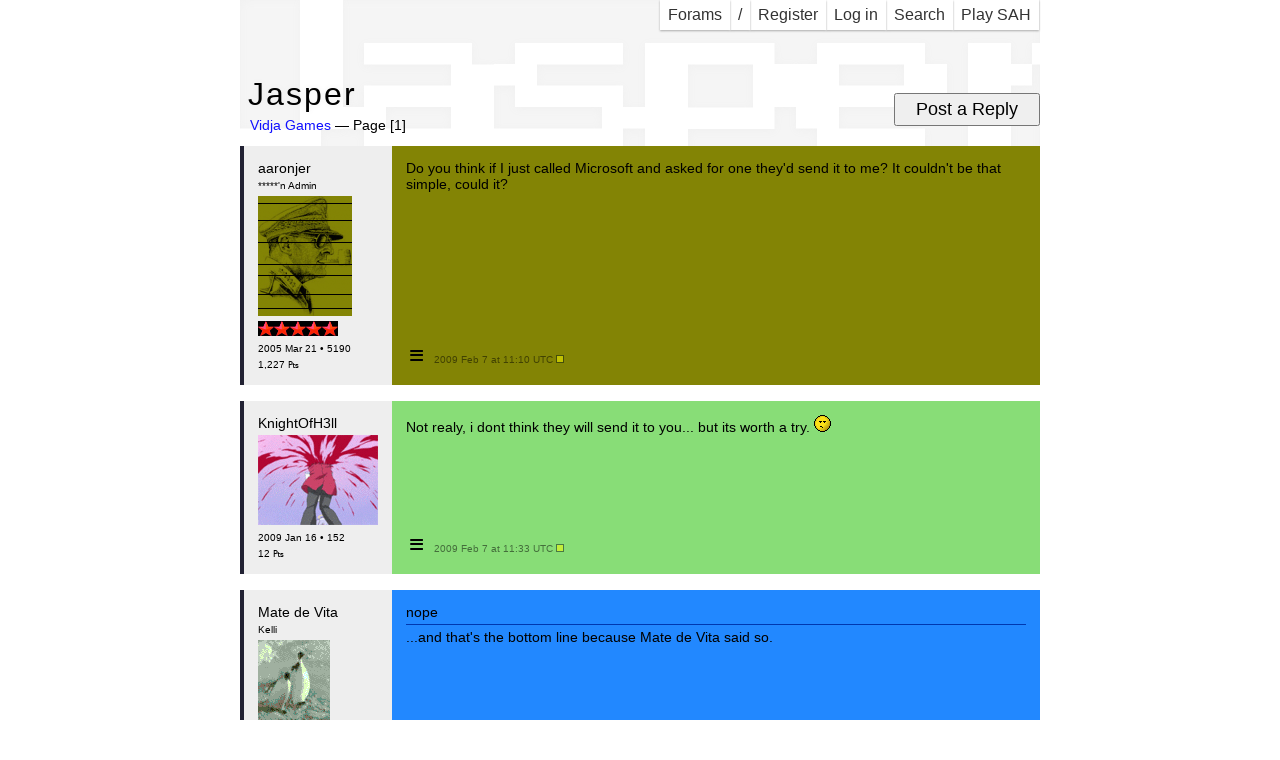

--- FILE ---
content_type: text/html; charset=UTF-8
request_url: https://superjer.com/forum/jasper.php
body_size: 32913
content:
<!DOCTYPE html>
<!-- <!DOCTYPE HTML PUBLIC "-//W3C//DTD HTML 4.01//EN"> -->
<html>
<head>
<title>Jasper - SuperJer Forum</title>
<script src="//ajax.googleapis.com/ajax/libs/jquery/1.9.1/jquery.min.js"></script>
<script src="lazyYT.js"></script>
<meta http-equiv="Content-Type" content="text/html; charset=utf-8"> 
<meta name=viewport content="width=320,initial-scale=1,maximum-scale=1">
<link href='//fonts.googleapis.com/css?family=Arvo|Russo+One|Press+Start+2P&subset=latin,latin-ext' rel='stylesheet' type='text/css'>
<link href='style.css' rel='stylesheet' type='text/css'>
<link href='lazyYT.css' rel='stylesheet' type='text/css'>
<style>
</style>
</head>
<body>
<table border=0 cellpadding=0 cellspacing=0 class=wastable style='margin:0 auto;position:relative;'><tr><td>

<div class=desktop style="position:absolute;
left:-536px;
top:848px;
background-image:url(/_/sjlogo-faded-white.png);
width:421px;
height:282px;
z-index:-130;
background-repeat:no-repeat;
-moz-transform:rotate(280deg);
-webkit-transform:rotate(280deg);
-ms-transform:rotate(280deg);
"></div>

<div class=desktop style="margin-bottom:16px;">
<span id=leftnav style="float:left;">
</span>
<span id=rightnav style="float:right;">
<a class=nav href='./sah/'>Play SAH</a>
<a class=nav href='https://superjer.com/forum/!search.php'>Search</a>
<a class=nav href='https://superjer.com/forum/!login.php?return=%2Fforum%2Fjasper.php'>Log in</a>
<a class=nav href='https://superjer.com/forum/!register.php'>Register</a>
<a class=nav href='/'>/</a>
<a href='https://superjer.com/forum/' class=nav>
  <!--
  <img src='./template/images/forum_skull.gif' width=16 height=16 border=0 style="margin-bottom:-2px;">
  -->
  Forams
</a>
</span>
<div style="clear:both;height:0;"></div>
</div>

<div class=mobile style="margin-bottom:0px;padding:5px 0;background:#000;color:#FFFFFF;">
<span style="float:left;padding-left:5px;">
<a href='https://superjer.com/forum/'><img src='./template/images/forum_skull.gif' width=16 height=16 border=0 style="margin-bottom:-2px;margin-left:4px;"></a>
<a href='https://superjer.com/forum/' class=lie><b>SUPERJER FORAMS</b></a>
</span>
<a class=mob-menu-toggle>≡</a>
<div style="clear:both;height:0;"></div>
<div class=mob-menu>
<div>
<a href='https://superjer.com/forum/'>Forum Index</a>
<a href='./sah/'>Play SAH</a>
<a href='https://superjer.com/forum/!search.php'>Search</a>
<a href='https://superjer.com/forum/!register.php'>Register</a>
<a href='https://superjer.com/forum/!login.php?return=%2Fforum%2Fjasper.php'>Log in</a>
<a href='/'>SuperJer.com</a>
</div>
</div>
</div>


<div class='trayfood lift'>
<h1 class=tray>Jasper</h1>
<h1 class=food>Jasper</h1>
<div class=toppost><form action='!post.php' method=get><input type='hidden' name='mode' value='existingtruck'><input type='hidden' name='tid' value='3647'><input type=submit value='Post a Reply'></form></div>
<div class=toppagin>
  <a href='computer_and_video_games.htm'>Vidja Games</a>
  &mdash; Page [1]
</div>
</div>

<table width=100% cellpadding=0 cellspacing=0 border=0 style='position:relative;'>

<tr>
<td>
<a id='40052'></a>
<div class=trklay0 style="border-top-color: #333400; border-left-color: #333400; border-right-color: #000000   ; border-bottom-color: #000000   ;">
<div class=trklay1 style="border-top-color: #f6f6dd; border-left-color: #f6f6dd; border-right-color: #333400; border-bottom-color: #333400; background-color:#838405; ">
<table class=post cellpadding=4 cellspacing=0>
<tr>
<td class=ps0 width=1% rowspan=2 valign=top><div style='color:#000000;'>
<nobr><a
class=hid
href='https://superjer.com/forum/~aaronjer.htm'>aaronjer</a><br>
</nobr><span style='font-size:10px;'>*****'n Admin</span><br><nobr>
<img src='./avatars/aaronjer.png' width=94 height=120 style='margin-top:4px;'><br>
<img src='https://superjer.com/forum/awards/gen5starred.gif' width='80' height='15' alt="Comrade General 5-Star" title="Comrade General 5-Star" style='margin-top:2px;'><br>
<span style='font-size:10px;'>
2005 Mar 21 &bull; 5190<br>
1,227 &#8359;<br>
</span>
<!--<span style='font-size:10px;'>Upstairs by the sink.</span><br>-->
</td>
<td class=ps2 width=98% valign=top style=''><div style='color:#000000;'
>
 Do you think if I just called Microsoft and asked for one they'd send it to me? It couldn't be that simple, could it?
</div></td>
</tr>
<tr>
<td class=ps3 valign=bottom>
 <table class=opts-tab cellpadding=0 cellspacing=0 border=0><tr><td>
  <div class=hid-opts>
   &nbsp;
  </div>
 </td><td>
  <div class=hid-opts>
   &nbsp;
  </div>
 </td><td>
  <div class=hid-opts>
   &nbsp;
  </div>
 </td><td class=opt-cell width=99% valign=bottom style='color:#000000;'>
  <a class=post-opts style='color:#000000;'>≡</a>
 </td><td class=up-date valign=bottom style='color:#000000;'>
 2009 Feb 7 at 11:10 UTC
 <img src='./template/images/newdot.gif' width=8 height=8>
 </td></tr></table>
</td>
</tr>
</table>
</div>
</div>

</td>
</tr>

<tr>
<td>
<a id='40055'></a>
<div class=trklay0 style="border-top-color: #388d27; border-left-color: #388d27; border-right-color: #000000   ; border-bottom-color: #000000   ;">
<div class=trklay1 style="border-top-color: #f7fff3; border-left-color: #f7fff3; border-right-color: #388d27; border-bottom-color: #388d27; background-color:#88dd77; ">
<table class=post cellpadding=4 cellspacing=0>
<tr>
<td class=ps0 width=1% rowspan=2 valign=top><div style='color:#000000;'>
<nobr><a
class=hid
href='https://superjer.com/forum/~knightofh3ll.htm'>KnightOfH3ll</a><br>
<img src='./avatars/knightofh3ll.gif' width=120 height=90 style='margin-top:4px;'><br>

<span style='font-size:10px;'>
2009 Jan 16 &bull; 152<br>
12 &#8359;<br>
</span>
<!--<span style='font-size:10px;'>My house</span><br>-->
</td>
<td class=ps2 width=98% valign=top style=''><div style='color:#000000;'
>
 Not realy, i dont think they will send it to you... but its worth a try. <img src='http://www.superjer.com/forum/moticons/annoyed.gif' width=17 height=17 border=0>  
</div></td>
</tr>
<tr>
<td class=ps3 valign=bottom>
 <table class=opts-tab cellpadding=0 cellspacing=0 border=0><tr><td>
  <div class=hid-opts>
   &nbsp;
  </div>
 </td><td>
  <div class=hid-opts>
   &nbsp;
  </div>
 </td><td>
  <div class=hid-opts>
   &nbsp;
  </div>
 </td><td class=opt-cell width=99% valign=bottom style='color:#000000;'>
  <a class=post-opts style='color:#000000;'>≡</a>
 </td><td class=up-date valign=bottom style='color:#000000;'>
 2009 Feb 7 at 11:33 UTC
 <img src='./template/images/newdot.gif' width=8 height=8>
 </td></tr></table>
</td>
</tr>
</table>
</div>
</div>

</td>
</tr>

<tr>
<td>
<a id='40056'></a>
<div class=trklay0 style="border-top-color: #0038af; border-left-color: #0038af; border-right-color: #000000   ; border-bottom-color: #000000   ;">
<div class=trklay1 style="border-top-color: #e2f7ff; border-left-color: #e2f7ff; border-right-color: #0038af; border-bottom-color: #0038af; background-color:#2288ff; ">
<table class=post cellpadding=4 cellspacing=0>
<tr>
<td class=ps0 width=1% rowspan=2 valign=top><div style='color:#000000;'>
<nobr><a
class=hid
href='https://superjer.com/forum/~mate_de_vita.htm'>Mate de Vita</a><br>
</nobr><span style='font-size:10px;'>Kelli</span><br><nobr>
<img src='./avatars/mate_de_vita.gif' width=72 height=86 style='margin-top:4px;'><br>

<span style='font-size:10px;'>
2008 Oct 4 &bull; 2453<br>
159 &#8359;<br>
</span>
<!--<span style='font-size:10px;'>Planting at B</span><br>-->
</td>
<td class=ps2 width=98% valign=top style=''><div style='color:#000000;'
>
 nope
<div class=sig>
<div style='border-bottom:1px solid #0038af;margin:4px 0px 4px 0px;'></div>...and that's the bottom line because Mate de Vita said so.
</div>
</div></td>
</tr>
<tr>
<td class=ps3 valign=bottom>
 <table class=opts-tab cellpadding=0 cellspacing=0 border=0><tr><td>
  <div class=hid-opts>
   &nbsp;
  </div>
 </td><td>
  <div class=hid-opts>
   &nbsp;
  </div>
 </td><td>
  <div class=hid-opts>
   &nbsp;
  </div>
 </td><td class=opt-cell width=99% valign=bottom style='color:#000000;'>
  <a class=post-opts style='color:#000000;'>≡</a>
 </td><td class=up-date valign=bottom style='color:#000000;'>
 2009 Feb 7 at 11:42 UTC
 <img src='./template/images/newdot.gif' width=8 height=8>
 </td></tr></table>
</td>
</tr>
</table>
</div>
</div>

</td>
</tr>

<tr>
<td>
<a id='40059'></a>
<div class=trklay0 style="border-top-color: #9eaf00; border-left-color: #9eaf00; border-right-color: #000000   ; border-bottom-color: #000000   ;">
<div class=trklay1 style="border-top-color: #ffffe9; border-left-color: #ffffe9; border-right-color: #9eaf00; border-bottom-color: #9eaf00; background-color:#eeff44; ">
<table class=post cellpadding=4 cellspacing=0>
<tr>
<td class=ps0 width=1% rowspan=2 valign=top><div style='color:#000000;'>
<nobr><a
class=hid
href='https://superjer.com/forum/~down_rodeo.htm'>Down Rodeo</a><br>
</nobr><span style='font-size:10px;'>Cap'n Moth of the Firehouse</span><br><nobr>
<img src='./avatars/down_rodeo.png' width=100 height=100 style='margin-top:4px;'><br>
<img src='https://superjer.com/forum/awards/fth2.gif' width='80' height='15' alt="Find the Hole II Participation Medal" title="Find the Hole II Participation Medal" style='margin-top:2px;'><br>
<span style='font-size:10px;'>
2007 Oct 19 &bull; 5486<br>
57,583 &#8359;<br>
</span>
<!--<span style='font-size:10px;'>Scotland, Scotland!</span><br>-->
</td>
<td class=ps2 width=98% valign=top style=''><div style='color:#000000;'
>
 The hell is it?
<div class=sig>
<div style='border-bottom:1px solid #9eaf00;margin:4px 0px 4px 0px;'></div><a href="http://open.spotify.com/track/1PchfarnjfYIwLhMtzyoa6" target=_blank rel=nofollow>I give a little into the moment like I'm standing at the edge (I know)<br>That no-one's gonna turn me 'round<br>Just one more step, I could let go</a>
</div>
</div></td>
</tr>
<tr>
<td class=ps3 valign=bottom>
 <table class=opts-tab cellpadding=0 cellspacing=0 border=0><tr><td>
  <div class=hid-opts>
   &nbsp;
  </div>
 </td><td>
  <div class=hid-opts>
   &nbsp;
  </div>
 </td><td>
  <div class=hid-opts>
   &nbsp;
  </div>
 </td><td class=opt-cell width=99% valign=bottom style='color:#000000;'>
  <a class=post-opts style='color:#000000;'>≡</a>
 </td><td class=up-date valign=bottom style='color:#000000;'>
 2009 Feb 7 at 13:50 UTC
 <img src='./template/images/newdot.gif' width=8 height=8>
 </td></tr></table>
</td>
</tr>
</table>
</div>
</div>

</td>
</tr>

<tr>
<td>
<a id='40063'></a>
<div class=trklay0 style="border-top-color: #3849af; border-left-color: #3849af; border-right-color: #000000   ; border-bottom-color: #000000   ;">
<div class=trklay1 style="border-top-color: #f7faff; border-left-color: #f7faff; border-right-color: #3849af; border-bottom-color: #3849af; background-color:#8899ff; ">
<table class=post cellpadding=4 cellspacing=0>
<tr>
<td class=ps0 width=1% rowspan=2 valign=top><div style='color:#000000;'>
<nobr><a
class=hid
href='https://superjer.com/forum/~solidkayos.htm'>SolidKAYOS</a><br>
</nobr><span style='font-size:10px;'>Count Adelaide</span><br><nobr>
<img src='./avatars/solidkayos.png' width=120 height=120 style='margin-top:4px;'><br>
<img src='https://superjer.com/forum/awards/girlpower.png' width='80' height='15' alt="Roar Of The Tigress Medal" title="Roar Of The Tigress Medal" style='margin-top:2px;'><br>
<span style='font-size:10px;'>
2007 Jun 24 &bull; 84<br>
68 &#8359;<br>
</span>
<!--<span style='font-size:10px;'>Candy Mountain</span><br>-->
</td>
<td class=ps2 width=98% valign=top style=''><div style='color:#000000;'
>
 You mean Casper?
<div class=sig>
<div style='border-bottom:1px solid #3849af;margin:4px 0px 4px 0px;'></div>Make awkward sexual advances, not war.<div class=quotehead>Down Rodeo said:</div><div class=quotebody style='background-color:##USERCOLOR1352#;color:##USERTEXTCOLOR1352#'>Dammit, this was the one place that didn't have this, but noooooo, molkman pisses all over that <img src='http://www.superjer.com/forum/moticons/annoyed.gif' width=17 height=17 border=0></div  >
</div>
</div></td>
</tr>
<tr>
<td class=ps3 valign=bottom>
 <table class=opts-tab cellpadding=0 cellspacing=0 border=0><tr><td>
  <div class=hid-opts>
   &nbsp;
  </div>
 </td><td>
  <div class=hid-opts>
   &nbsp;
  </div>
 </td><td>
  <div class=hid-opts>
   &nbsp;
  </div>
 </td><td class=opt-cell width=99% valign=bottom style='color:#000000;'>
  <a class=post-opts style='color:#000000;'>≡</a>
 </td><td class=up-date valign=bottom style='color:#000000;'>
 2009 Feb 7 at 15:19 UTC
 <img src='./template/images/newdot.gif' width=8 height=8>
 </td></tr></table>
</td>
</tr>
</table>
</div>
</div>

</td>
</tr>

<tr>
<td>
<a id='40077'></a>
<div class=trklay0 style="border-top-color: #333400; border-left-color: #333400; border-right-color: #000000   ; border-bottom-color: #000000   ;">
<div class=trklay1 style="border-top-color: #f6f6dd; border-left-color: #f6f6dd; border-right-color: #333400; border-bottom-color: #333400; background-color:#838405; ">
<table class=post cellpadding=4 cellspacing=0>
<tr>
<td class=ps0 width=1% rowspan=2 valign=top><div style='color:#000000;'>
<nobr><a
class=hid
href='https://superjer.com/forum/~aaronjer.htm'>aaronjer</a><br>
</nobr><span style='font-size:10px;'>*****'n Admin</span><br><nobr>
<img src='./avatars/aaronjer.png' width=94 height=120 style='margin-top:4px;'><br>
<img src='https://superjer.com/forum/awards/gen5starred.gif' width='80' height='15' alt="Comrade General 5-Star" title="Comrade General 5-Star" style='margin-top:2px;'><br>
<span style='font-size:10px;'>
2005 Mar 21 &bull; 5190<br>
1,227 &#8359;<br>
</span>
<!--<span style='font-size:10px;'>Upstairs by the sink.</span><br>-->
</td>
<td class=ps2 width=98% valign=top style=''><div style='color:#000000;'
>
 Well, I meant I'd <i>pay</i> for it. It's the new unannounced hardware version in XBox 360s. It's impossible to know what version an XBox is over the internet, but if I bought one from the Microsoft store and called them and asked them to send me a Jasper... they might do it? It's not just that the hardware is wildly more effective than Falcons or Xenons, I need it for testing purposes.
</div></td>
</tr>
<tr>
<td class=ps3 valign=bottom>
 <table class=opts-tab cellpadding=0 cellspacing=0 border=0><tr><td>
  <div class=hid-opts>
   &nbsp;
  </div>
 </td><td>
  <div class=hid-opts>
   &nbsp;
  </div>
 </td><td>
  <div class=hid-opts>
   &nbsp;
  </div>
 </td><td class=opt-cell width=99% valign=bottom style='color:#000000;'>
  <a class=post-opts style='color:#000000;'>≡</a>
 </td><td class=up-date valign=bottom style='color:#000000;'>
 2009 Feb 8 at 03:39 UTC
 &mdash; Ed. 2009 Feb 8 at 03:39 UTC
 <img src='./template/images/newdot.gif' width=8 height=8>
 </td></tr></table>
</td>
</tr>
</table>
</div>
</div>

</td>
</tr>

<tr>
<td>
<a id='40119'></a>
<div class=trklay0 style="border-top-color: #9eaf00; border-left-color: #9eaf00; border-right-color: #000000   ; border-bottom-color: #000000   ;">
<div class=trklay1 style="border-top-color: #ffffe9; border-left-color: #ffffe9; border-right-color: #9eaf00; border-bottom-color: #9eaf00; background-color:#eeff44; ">
<table class=post cellpadding=4 cellspacing=0>
<tr>
<td class=ps0 width=1% rowspan=2 valign=top><div style='color:#000000;'>
<nobr><a
class=hid
href='https://superjer.com/forum/~down_rodeo.htm'>Down Rodeo</a><br>
</nobr><span style='font-size:10px;'>Cap'n Moth of the Firehouse</span><br><nobr>
<img src='./avatars/down_rodeo.png' width=100 height=100 style='margin-top:4px;'><br>
<img src='https://superjer.com/forum/awards/fth2.gif' width='80' height='15' alt="Find the Hole II Participation Medal" title="Find the Hole II Participation Medal" style='margin-top:2px;'><br>
<span style='font-size:10px;'>
2007 Oct 19 &bull; 5486<br>
57,583 &#8359;<br>
</span>
<!--<span style='font-size:10px;'>Scotland, Scotland!</span><br>-->
</td>
<td class=ps2 width=98% valign=top style=''><div style='color:#000000;'
>
 What would you be testing?
<div class=sig>
<div style='border-bottom:1px solid #9eaf00;margin:4px 0px 4px 0px;'></div><a href="http://open.spotify.com/track/1PchfarnjfYIwLhMtzyoa6" target=_blank rel=nofollow>I give a little into the moment like I'm standing at the edge (I know)<br>That no-one's gonna turn me 'round<br>Just one more step, I could let go</a>
</div>
</div></td>
</tr>
<tr>
<td class=ps3 valign=bottom>
 <table class=opts-tab cellpadding=0 cellspacing=0 border=0><tr><td>
  <div class=hid-opts>
   &nbsp;
  </div>
 </td><td>
  <div class=hid-opts>
   &nbsp;
  </div>
 </td><td>
  <div class=hid-opts>
   &nbsp;
  </div>
 </td><td class=opt-cell width=99% valign=bottom style='color:#000000;'>
  <a class=post-opts style='color:#000000;'>≡</a>
 </td><td class=up-date valign=bottom style='color:#000000;'>
 2009 Feb 8 at 21:25 UTC
 <img src='./template/images/newdot.gif' width=8 height=8>
 </td></tr></table>
</td>
</tr>
</table>
</div>
</div>

</td>
</tr>

<tr>
<td>
<a id='40133'></a>
<div class=trklay0 style="border-top-color: #333400; border-left-color: #333400; border-right-color: #000000   ; border-bottom-color: #000000   ;">
<div class=trklay1 style="border-top-color: #f6f6dd; border-left-color: #f6f6dd; border-right-color: #333400; border-bottom-color: #333400; background-color:#838405; ">
<table class=post cellpadding=4 cellspacing=0>
<tr>
<td class=ps0 width=1% rowspan=2 valign=top><div style='color:#000000;'>
<nobr><a
class=hid
href='https://superjer.com/forum/~aaronjer.htm'>aaronjer</a><br>
</nobr><span style='font-size:10px;'>*****'n Admin</span><br><nobr>
<img src='./avatars/aaronjer.png' width=94 height=120 style='margin-top:4px;'><br>
<img src='https://superjer.com/forum/awards/gen5starred.gif' width='80' height='15' alt="Comrade General 5-Star" title="Comrade General 5-Star" style='margin-top:2px;'><br>
<span style='font-size:10px;'>
2005 Mar 21 &bull; 5190<br>
1,227 &#8359;<br>
</span>
<!--<span style='font-size:10px;'>Upstairs by the sink.</span><br>-->
</td>
<td class=ps2 width=98% valign=top style=''><div style='color:#000000;'
>
 You know of MikeJer, the guy that does the Buffy Reviews? Well, when he's done doing that he and I and maybe or maybe not some other people are going to make an XBox Live game. He works in the XBox Live department at Microsoft, so this probably isn't a bad idea.
</div></td>
</tr>
<tr>
<td class=ps3 valign=bottom>
 <table class=opts-tab cellpadding=0 cellspacing=0 border=0><tr><td>
  <div class=hid-opts>
   &nbsp;
  </div>
 </td><td>
  <div class=hid-opts>
   &nbsp;
  </div>
 </td><td>
  <div class=hid-opts>
   &nbsp;
  </div>
 </td><td class=opt-cell width=99% valign=bottom style='color:#000000;'>
  <a class=post-opts style='color:#000000;'>≡</a>
 </td><td class=up-date valign=bottom style='color:#000000;'>
 2009 Feb 9 at 06:21 UTC
 &mdash; Ed. 2009 Feb 9 at 06:21 UTC
 <img src='./template/images/newdot.gif' width=8 height=8>
 </td></tr></table>
</td>
</tr>
</table>
</div>
</div>

</td>
</tr>

<tr>
<td>
<a id='40147'></a>
<div class=trklay0 style="border-top-color: #9eaf00; border-left-color: #9eaf00; border-right-color: #000000   ; border-bottom-color: #000000   ;">
<div class=trklay1 style="border-top-color: #ffffe9; border-left-color: #ffffe9; border-right-color: #9eaf00; border-bottom-color: #9eaf00; background-color:#eeff44; ">
<table class=post cellpadding=4 cellspacing=0>
<tr>
<td class=ps0 width=1% rowspan=2 valign=top><div style='color:#000000;'>
<nobr><a
class=hid
href='https://superjer.com/forum/~down_rodeo.htm'>Down Rodeo</a><br>
</nobr><span style='font-size:10px;'>Cap'n Moth of the Firehouse</span><br><nobr>
<img src='./avatars/down_rodeo.png' width=100 height=100 style='margin-top:4px;'><br>
<img src='https://superjer.com/forum/awards/fth2.gif' width='80' height='15' alt="Find the Hole II Participation Medal" title="Find the Hole II Participation Medal" style='margin-top:2px;'><br>
<span style='font-size:10px;'>
2007 Oct 19 &bull; 5486<br>
57,583 &#8359;<br>
</span>
<!--<span style='font-size:10px;'>Scotland, Scotland!</span><br>-->
</td>
<td class=ps2 width=98% valign=top style=''><div style='color:#000000;'
>
 Oh, cool. That'd be fairly awesome.
<div class=sig>
<div style='border-bottom:1px solid #9eaf00;margin:4px 0px 4px 0px;'></div><a href="http://open.spotify.com/track/1PchfarnjfYIwLhMtzyoa6" target=_blank rel=nofollow>I give a little into the moment like I'm standing at the edge (I know)<br>That no-one's gonna turn me 'round<br>Just one more step, I could let go</a>
</div>
</div></td>
</tr>
<tr>
<td class=ps3 valign=bottom>
 <table class=opts-tab cellpadding=0 cellspacing=0 border=0><tr><td>
  <div class=hid-opts>
   &nbsp;
  </div>
 </td><td>
  <div class=hid-opts>
   &nbsp;
  </div>
 </td><td>
  <div class=hid-opts>
   &nbsp;
  </div>
 </td><td class=opt-cell width=99% valign=bottom style='color:#000000;'>
  <a class=post-opts style='color:#000000;'>≡</a>
 </td><td class=up-date valign=bottom style='color:#000000;'>
 2009 Feb 9 at 19:33 UTC
 <img src='./template/images/newdot.gif' width=8 height=8>
 </td></tr></table>
</td>
</tr>
</table>
</div>
</div>

</td>
</tr>

<tr>
<td>
<a id='40148'></a>
<div class=trklay0 style="border-top-color: #498d00; border-left-color: #498d00; border-right-color: #000000   ; border-bottom-color: #000000   ;">
<div class=trklay1 style="border-top-color: #faffe6; border-left-color: #faffe6; border-right-color: #498d00; border-bottom-color: #498d00; background-color:#99dd33; ">
<table class=post cellpadding=4 cellspacing=0>
<tr>
<td class=ps0 width=1% rowspan=2 valign=top><div style='color:#000000;'>
<nobr><a
class=hid
href='https://superjer.com/forum/~molkman.htm'>molkman</a><br>
</nobr><span style='font-size:10px;'>Owner of George Washington's Prototype Mittens</span><br><nobr>
<img src='./avatars/molkman.png' width=90 height=90 style='margin-top:4px;'><br>
<img src='https://superjer.com/forum/awards/marcorporal.gif' width='80' height='15' alt="Marine Warfare Corporal" title="Marine Warfare Corporal" style='margin-top:2px;'><br><img src='https://superjer.com/forum/awards/findthehole1.gif' width='80' height='15' alt="Find the Hole Participation Medal" title="Find the Hole Participation Medal" style='margin-top:2px;'><br><img src='https://superjer.com/forum/awards/fth2.gif' width='80' height='15' alt="Find the Hole II Participation Medal" title="Find the Hole II Participation Medal" style='margin-top:2px;'><br><img src='https://superjer.com/forum/awards/brats.png' width='80' height='15' alt="Tasty Brï¿½twurst Medal" title="Tasty Brï¿½twurst Medal" style='margin-top:2px;'><br>
<span style='font-size:10px;'>
2005 May 2 &bull; 2066<br>
404 &#8359;<br>
</span>
<!--<span style='font-size:10px;'>LOVE</span><br>-->
</td>
<td class=ps2 width=98% valign=top style=''><div style='color:#000000;'
>
 Cool, you really should make an XBL game. That'd be awesome.
<div class=sig>
<div style='border-bottom:1px solid #498d00;margin:4px 0px 4px 0px;'></div>LET LOVE REIGN
</div>
</div></td>
</tr>
<tr>
<td class=ps3 valign=bottom>
 <table class=opts-tab cellpadding=0 cellspacing=0 border=0><tr><td>
  <div class=hid-opts>
   &nbsp;
  </div>
 </td><td>
  <div class=hid-opts>
   &nbsp;
  </div>
 </td><td>
  <div class=hid-opts>
   &nbsp;
  </div>
 </td><td class=opt-cell width=99% valign=bottom style='color:#000000;'>
  <a class=post-opts style='color:#000000;'>≡</a>
 </td><td class=up-date valign=bottom style='color:#000000;'>
 2009 Feb 9 at 20:39 UTC
 &mdash; Ed. 2009 Feb 9 at 20:40 UTC
 <img src='./template/images/newdot.gif' width=8 height=8>
 </td></tr></table>
</td>
</tr>
</table>
</div>
</div>

</td>
</tr>

<tr>
<td>
<a id='40149'></a>
<div class=trklay0 style="border-top-color: #3849af; border-left-color: #3849af; border-right-color: #000000   ; border-bottom-color: #000000   ;">
<div class=trklay1 style="border-top-color: #f7faff; border-left-color: #f7faff; border-right-color: #3849af; border-bottom-color: #3849af; background-color:#8899ff; ">
<table class=post cellpadding=4 cellspacing=0>
<tr>
<td class=ps0 width=1% rowspan=2 valign=top><div style='color:#000000;'>
<nobr><a
class=hid
href='https://superjer.com/forum/~solidkayos.htm'>SolidKAYOS</a><br>
</nobr><span style='font-size:10px;'>Count Adelaide</span><br><nobr>
<img src='./avatars/solidkayos.png' width=120 height=120 style='margin-top:4px;'><br>
<img src='https://superjer.com/forum/awards/girlpower.png' width='80' height='15' alt="Roar Of The Tigress Medal" title="Roar Of The Tigress Medal" style='margin-top:2px;'><br>
<span style='font-size:10px;'>
2007 Jun 24 &bull; 84<br>
68 &#8359;<br>
</span>
<!--<span style='font-size:10px;'>Candy Mountain</span><br>-->
</td>
<td class=ps2 width=98% valign=top style=''><div style='color:#000000;'
>
 Heyyyyy!! HELLZ YA!
<div class=sig>
<div style='border-bottom:1px solid #3849af;margin:4px 0px 4px 0px;'></div>Make awkward sexual advances, not war.<div class=quotehead>Down Rodeo said:</div><div class=quotebody style='background-color:##USERCOLOR1352#;color:##USERTEXTCOLOR1352#'>Dammit, this was the one place that didn't have this, but noooooo, molkman pisses all over that <img src='http://www.superjer.com/forum/moticons/annoyed.gif' width=17 height=17 border=0></div  >
</div>
</div></td>
</tr>
<tr>
<td class=ps3 valign=bottom>
 <table class=opts-tab cellpadding=0 cellspacing=0 border=0><tr><td>
  <div class=hid-opts>
   &nbsp;
  </div>
 </td><td>
  <div class=hid-opts>
   &nbsp;
  </div>
 </td><td>
  <div class=hid-opts>
   &nbsp;
  </div>
 </td><td class=opt-cell width=99% valign=bottom style='color:#000000;'>
  <a class=post-opts style='color:#000000;'>≡</a>
 </td><td class=up-date valign=bottom style='color:#000000;'>
 2009 Feb 9 at 21:58 UTC
 <img src='./template/images/newdot.gif' width=8 height=8>
 </td></tr></table>
</td>
</tr>
</table>
</div>
</div>

</td>
</tr>

<tr>
<td>
<a id='40170'></a>
<div class=trklay0 style="border-top-color: #5a3827; border-left-color: #5a3827; border-right-color: #000000   ; border-bottom-color: #000000   ;">
<div class=trklay1 style="border-top-color: #fef7f3; border-left-color: #fef7f3; border-right-color: #5a3827; border-bottom-color: #5a3827; background-color:#aa8877; ">
<table class=post cellpadding=4 cellspacing=0>
<tr>
<td class=ps0 width=1% rowspan=2 valign=top><div style='color:#000000;'>
<nobr><a
class=hid
href='https://superjer.com/forum/~jrkookid.htm'>jrkookid</a><br>
</nobr><span style='font-size:10px;'>Half Irish, half NOT FUNNY</span><br><nobr>
<img src='./avatars/jrkookid.png' width=120 height=105 style='margin-top:4px;'><br>

<span style='font-size:10px;'>
2007 May 27 &bull; 1415<br>
110 &#8359;<br>
</span>
<!--<span style='font-size:10px;'>San Francisco,California - USA</span><br>-->
</td>
<td class=ps2 width=98% valign=top style=''><div style='color:#000000;'
>
 How to tell if you have a so called Jasper:<br><br><a href=http://www.youtube.com/watch?v=CmRI5Xvdk18 target=_blank rel=nofollow>http://www.youtube.com/watch?v=CmRI5Xvdk18</a>
</div></td>
</tr>
<tr>
<td class=ps3 valign=bottom>
 <table class=opts-tab cellpadding=0 cellspacing=0 border=0><tr><td>
  <div class=hid-opts>
   &nbsp;
  </div>
 </td><td>
  <div class=hid-opts>
   &nbsp;
  </div>
 </td><td>
  <div class=hid-opts>
   &nbsp;
  </div>
 </td><td class=opt-cell width=99% valign=bottom style='color:#000000;'>
  <a class=post-opts style='color:#000000;'>≡</a>
 </td><td class=up-date valign=bottom style='color:#000000;'>
 2009 Feb 11 at 04:44 UTC
 <img src='./template/images/newdot.gif' width=8 height=8>
 </td></tr></table>
</td>
</tr>
</table>
</div>
</div>

</td>
</tr>

<tr>
<td>
<a id='40172'></a>
<div class=trklay0 style="border-top-color: #333400; border-left-color: #333400; border-right-color: #000000   ; border-bottom-color: #000000   ;">
<div class=trklay1 style="border-top-color: #f6f6dd; border-left-color: #f6f6dd; border-right-color: #333400; border-bottom-color: #333400; background-color:#838405; ">
<table class=post cellpadding=4 cellspacing=0>
<tr>
<td class=ps0 width=1% rowspan=2 valign=top><div style='color:#000000;'>
<nobr><a
class=hid
href='https://superjer.com/forum/~aaronjer.htm'>aaronjer</a><br>
</nobr><span style='font-size:10px;'>*****'n Admin</span><br><nobr>
<img src='./avatars/aaronjer.png' width=94 height=120 style='margin-top:4px;'><br>
<img src='https://superjer.com/forum/awards/gen5starred.gif' width='80' height='15' alt="Comrade General 5-Star" title="Comrade General 5-Star" style='margin-top:2px;'><br>
<span style='font-size:10px;'>
2005 Mar 21 &bull; 5190<br>
1,227 &#8359;<br>
</span>
<!--<span style='font-size:10px;'>Upstairs by the sink.</span><br>-->
</td>
<td class=ps2 width=98% valign=top style=''><div style='color:#000000;'
>
 I already know how to tell the difference, I just can't FIND one.
</div></td>
</tr>
<tr>
<td class=ps3 valign=bottom>
 <table class=opts-tab cellpadding=0 cellspacing=0 border=0><tr><td>
  <div class=hid-opts>
   &nbsp;
  </div>
 </td><td>
  <div class=hid-opts>
   &nbsp;
  </div>
 </td><td>
  <div class=hid-opts>
   &nbsp;
  </div>
 </td><td class=opt-cell width=99% valign=bottom style='color:#000000;'>
  <a class=post-opts style='color:#000000;'>≡</a>
 </td><td class=up-date valign=bottom style='color:#000000;'>
 2009 Feb 11 at 05:33 UTC
 <img src='./template/images/newdot.gif' width=8 height=8>
 </td></tr></table>
</td>
</tr>
</table>
</div>
</div>

</td>
</tr>

<tr>
<td colspan=3>
<div class=botpost><form action='!post.php' method=get><input type='hidden' name='mode' value='existingtruck'><input type='hidden' name='tid' value='3647'><input type=submit value='Post a Reply'></form></div>
<div class=botpagin>Page [1]</div>
<br><br>
</td>
</tr>
</table>

<script>
$('.post-opts').click( function() {
  var $t = $(this);
  $t.parents('table.opts-tab').find('.hid-opts').css({visibility:'visible',width:'auto'});
  $t.css('visibility','hidden');
} );
</script>
<div id=footer>
Forum and design copyright &copy; 2008-2016 <a href='https://superjer.com/'>SuperJer.com</a><br><br>
</div>
<br><br>
</table><!-- wastable-->
<script>
$(function(){
  $('.mob-menu-toggle').click( function() {
    $('.mob-menu').toggle();
  } );
  $('.lazyYT').lazyYT('AIzaSyCjg5GazUPM5TB6SqEhh13lzd9d2UzWsEs');
});

function createLineElement(x, y, length, angle, depth) {
    var line = document.createElement("div");
    var bw = 4 - depth;
    if( bw < 1 )
        bw = 1;
    length += bw;
    var styles = 'border-top: ' + bw + 'px solid black; '
               + 'width: ' + length + 'px; '
               + 'height: 0px; '
               + '-moz-transform: rotate(' + angle + 'rad); '
               + '-webkit-transform: rotate(' + angle + 'rad); '
               + '-o-transform: rotate(' + angle + 'rad); '  
               + '-ms-transform: rotate(' + angle + 'rad); '  
               + 'position: absolute; '
               + 'top: ' + y + 'px; '
               + 'left: ' + x + 'px; '
               + 'opacity: .4; ';
    line.setAttribute('style', styles);  
    line.setAttribute('class', 'cracky');  
    return line;
}

function createLine(x1, y1, x2, y2, depth) {
    var a = x1 - x2,
        b = y1 - y2,
        c = Math.sqrt(a * a + b * b);

    var sx = (x1 + x2) / 2,
        sy = (y1 + y2) / 2;

    var x = sx - c / 2,
        y = sy;

    var alpha = Math.PI - Math.atan2(-b, a);

    return createLineElement(x, y, c, alpha, depth);
}

var last_clicked_el = $(document);
var last_clicked_x = -1000;
var last_clicked_y = -1000;

$('input, a, button').on('click', function(e) {
    last_clicked_el = $(this);
    last_clicked_x = e.pageX;
    last_clicked_y = e.pageY;
});

var crackery = false;

function crackles(x, y, splits, depth, angold, anglim) {
    if(depth == 0 && crackery) return;
    crackery = true;
    for(var i = 0; i < splits; i++) {
        var ang = Math.random() * anglim * 2 - anglim + angold;
        var len = Math.floor(Math.random() * 50 + 5 * depth);
        var dx = Math.floor(Math.cos(ang) * len + 0.5);
        var dy = Math.floor(Math.sin(ang) * len + 0.5);
        document.body.appendChild(createLine(x, y, x + dx, y + dy, depth));
        if( depth < 10 && (depth <= 2 || Math.random() < 0.7) )
            setTimeout(
                crackles,
                Math.floor(Math.random() * 15) + 5,
                x + dx,
                y + dy,
                Math.floor(Math.random() * 2) + 1,
                depth + 1,
                ang,
                Math.PI / 4
            );
    }
    if( depth == 0 )
        setTimeout(5000, function() {
            $('.cracky').remove();
        });
}

$(window).on('beforeunload', function() {
    var el = last_clicked_el;
    var x = last_clicked_x;
    var y = last_clicked_y;

    if( Math.random() > 1.5 ) {
        el.parent().css({position: 'relative'});
        el.css({position: 'absolute'}).animate({top: 1000});
        return;
    }

    crackles(x, y, Math.floor(Math.random() * 2) + 3, 0, 0, Math.PI);
});
</script>
</body>
</html>


--- FILE ---
content_type: text/css
request_url: https://superjer.com/forum/style.css
body_size: 13750
content:
body,td { font:14px verdana,helvetica,sans-serif; }
body { margin:0px; padding:0px; height:100%; background: #fff; }
*, *:before, *:after {
  -moz-box-sizing: border-box;
  -webkit-box-sizing: border-box;
  box-sizing: border-box;
}
form { display:inline; }
h1 { display:inline;font-size:26px; }
h2 { display:inline;font-size:22px; }
h3 { display:inline;font-size:18px; }
h4 { display:inline;font-size:14px; }
#leftnav { margin-left: 1px; }
#rightnav { margin-right: 1px; }
#leftnav a { float:left; margin-right:0px; }
#rightnav a { float:right; margin-left:0px; }
a.nav:link,
a.nav:visited,
a.nav:active {
  display: block;
  height: 30px;
  line-height: 30px;
  background-color: #fff;
  box-shadow: 0 1px 2px #aaa;
  font-size: 16px;
  background: #fff;
  color: #333;
  text-decoration: none;
  padding: 0 8px;
}
a.nav:hover {
  color: #000;
  box-shadow: 0 1px 2px #777;
  text-shadow: 0 0 2px #fff;
  text-decoration: none;
}
a.hid:link,
a.hid:visited,
a.hid:active { color:#000;text-decoration:none; }
a.hid:hover { color:#000;text-decoration:underline; }
a.hid2:link,
a.hid2:visited,
a.hid2:active { color:#FFF;text-decoration:none; }
a.hid2:hover { color:#FFF;text-decoration:underline; }
a.lie:link,
a.lie:visited,
a.lie:active,
a.lie:hover { color:#FFF;text-decoration:none; }
a:link,
a:visited,
a:active { color:#1111FF;text-decoration:none; }
a:hover { color:#1111FF;text-decoration:underline; }
tr.hedrow td { font-weight:bold; }
.msg { background:#F66;padding:10px;text-align:center; }
.reg_err { background:#F66;padding:10px;text-align:center; }
.int_err { background:#000;padding:10px;text-align:center;color:#f66;font-weight:bold; }
.quotehead { padding:0px 0px 0px 8px;margin:0px 10px; }
.quotebody {
  border:0px solid #fff;
  padding:8px;
  margin:0px 10px;
  box-shadow: 1px 1px 2px #000;
}
.hilite { background-color:yellow; }
.autocomplete { background-color:white; border:1px solid black; position:absolute; overflow:auto; overflow-x:hidden; max-height:300px; font-size:10px; }
.autocomplete_item { padding:1px 1px 1px 5px; color:black; width:100%; }
.autocomplete_item_highlighted { padding:1px 1px 1px 5px; color:white; background-color:#0A246A; }
#footer { text-align:right; font-size:70%; color:#999; clear:both; }

div.trayfood {
  width:100%;
  overflow:hidden;
  height:100px;
}
div.secondtray {
  position:relative;
  margin-top:-20px;
  padding-top:40px;
  height:150px;
}
h1.tray {
  display: block;
  position: absolute;
  top: 0;
  margin: 0;
  left: 0;
  font: 172px 'Press Start 2P', sans-serif;
  /* height: 146px; */
  /* max-height: 146px; */
  overflow: hidden;
  line-height: 172px;
  z-index: -110;
  white-space: nowrap;
  letter-spacing: -22px;
  word-spacing: -120px;
  color: #fff;
  background-color: #f5f5f5;
  width: 100%;
  box-shadow: inset 0 0 10px #f0f0f0;
  text-shadow: 0 2px 10px #f0f0f0;
  text-indent: -48px;
}
div.secondtray h1.tray {
  /* max-height: 130px; */
  /* line-height: 80px; */
}
h1.food {
  font: 32px sans-serif;
  font-weight: normal;
  letter-spacing: 2px;
  display: block;
  margin: 50px 0 0 8px;
  color: #000;
  text-shadow: 0 0 6px #eee;
}
.lift h1.food {
  margin-top: 30px;
}

body > table { width:800px; max-width:800px; margin:0 auto; }
.mobile { display:none; }
.mob-menu { display:none; text-align:right; float:right; width:200px; }
.mob-menu > div { position:absolute; width:200px; z-index:100; padding:10px 20px 10px 0; background:#000; }
.mob-menu a,
.mob-menu a:link,
.mob-menu a:visited,
.mob-menu a:active,
.mob-menu a:hover { display:block; color:white; text-decoration:none; font-size:22px; }
.mob-menu-toggle,
.mob-menu-toggle:link,
.mob-menu-toggle:visited,
.mob-menu-toggle:active,
.mob-menu-toggle:hover
  { cursor:pointer; color:white; text-decoration:none; float:right; font-size:22px; line-height:16px; padding-right:5px;
    min-width:100px; text-align:right; }

@media (min-width:1300px) {
  body > table { width:80%; max-width:80%; }
  body,td { font-size:18px; }
}
@media (min-width:1600px) {
  body,td { font-size:22px; }
}
@media (max-width:1000px) {
  .mobile { display:block; }
  .desktop { display:none; }
  body { width:100%; max-width:100%; }
  body > table { width:100%; max-width:100%; }
  body > table > tr > td { width:100%; max-width:100%; }
  body > table > tbody > tr > td { width:100%; max-width:100%; }
  nobr { white-space: normal; }
  #kwik { height:auto !important; word-break: break-word; }
  #kwik > div { padding:0 4px; }
  input { min-height:30px; }
  #hoozon, #footer { padding:0 8px; }
  h1.tray {
    /* max-height: 130px; */
    /* line-height: 140px; */
  }
  h1.food {
    font-size:24px;
  }
}
@viewport{
  zoom: 1.0;
  width: extend-to-zoom;
}
@-ms-viewport{
  zoom: 1.0;
  width: extend-to-zoom;
}
#kwik {height:400px; overflow:auto;}
#kwikinputbar {background-color:#fff;padding:0;border:0;}
#kwikinputbar input {
  background:#fff;
  padding: 14px;
  font-size: 22px;
  box-shadow: inset 0 0 10px #e0e0e0;
}
.kwikline {font-size:70%; padding:6px 14px 0; opacity:0.5;}
.kwikstamp {float:right;}
.kwikcont {padding:0 14px 6px;}
/*basic*/
.basictable {display:table;width:100%;border-spacing:0 0;}
.basictable.squish {border-spacing:0;}
.basictable > div {display:table-row;}
.basictable > div.basicspace {background:transparent;padding:0;height:8px;}
.basictable > div > div {
  vertical-align:middle;
  display:table-cell;
  background:#aaa;
  padding:10px 14px;
  color:#000;
}
.basictable > div > div.strict {
  max-width:600px;
  overflow:auto;
}
.basictable > div > div.squish {
  padding:6px;
}
.basictable.upper > div > div {
  vertical-align:top;
}
.basictable > div.adminonly > div {
  background-color:#f77;
}
.basictable > div.hilited > div {
  background-color:#fb4;
}
.basictable > div > div.quiet {
  background:#223;
  color:#4bf;
}
.basictable > div > div:first-child {
  padding-left:14px;
  padding-right:14px;
  background-color:#eee;
  border-left:4px solid #223;
  max-width:120px;
}
.basictable > div.adminonly > div:first-child {
  background-color:#fbb;
}
.basictable > div.hilited > div:first-child {
  background-color:#fda;
}
.basictable > div.spacer {
  visibility:hidden;
  height:14px;
}
.basictable input[type=text],
.basictable input[type=password],
.basictable textarea {
  background-color: #fff !important;
  border: 0 !important;
  font: 22px sans-serif;
  padding: 8px;
  width: 100%;
  max-width: 800px;
}
/*
.basictable input[type=text]:focus,
.basictable input[type=password]:focus,
.basictable textarea:focus {
  box-shadow: 1px 1px 2px #333;
  outline: none !important;
}
*/
.basictable select {
  font: 18px sans-serif;
  padding: 4px;
  max-width: 100%;
}
input[type=submit],
.basictable input[type=submit],
.basictable input[type=button],
.basictable button {
  font-size: 18px;
  padding: 4px 20px;
}
.basictable input[type=checkbox] {
  transform: scale(2);
  padding: 14px;
  border:0;
  background-color: #f80;
}
/*area*/
.aretable {display:table;width:100%;border-spacing:0 0;}
.aresep {display:table-row;}
.arespacer {height:8px;}
.areloud,
.areloud:link,
.areloud:visited,
.areloud:active,
.areloud:hover {
  vertical-align:middle;
  display:table-cell;
  background:#4bf;
  padding:5px;
  color:#000;
}
.arequiet,
.arequiet:link,
.arequiet:visited,
.arequiet:active,
.arequiet:hover {
  vertical-align:middle;
  display:table-cell;
  background:#223;
  padding:0 14px;
  color:#4bf;
}
.aretable > .aresep > *:first-child {
  padding-left:14px;
  background-color:#eee;
  width:80px;
  border-left:4px solid #223;
}
.aretable > .aresep > *:nth-child(2) {
  padding-left:14px;
}
.aresep:hover .areloud {background:#8ef;}
.aresep:hover .arequiet {background:#4bf; color:#000;}
.aresep:hover a span {text-decoration:underline;}
/* .aretable > .aresep > *:last-child {padding-right:14px;} */
.areloud:hover,
.arequiet:hover {text-decoration:none;}
/* .areloud .linkbit {color:blue;} */
.areloud:hover .linkbit {text-decoration:underline;}
.tdclear { display:none; }
.arelay0 {
  padding:0px;
  /*
  border-top:1px solid #778899;
  border-left:1px solid #778899;
  border-right:1px solid #000000;
  border-bottom:1px solid #000000;
  */
  margin-top:0;
}
.arelay1 {
  padding:0;
  /*
  border-top:1px solid #FFFFFF;
  border-left:1px solid #FFFFFF;
  border-right:1px solid #778899;
  border-bottom:1px solid #778899;
  background:#99CCFF;
  */
  position:relative;
}
.areloud.recuser {font-size:70%;}
.areuser {font-size:70%; opacity:0.5}
.arereplies {text-align:right;}

@media (max-width:1000px) {
  .arelay0 {}
  .arelay1 {padding:0;}
  .toppost {display:none;}
  .aresep .mobile {}
  .aresep > a:nth-child(1) { width:60px; max-width:60px; overflow:hidden; }
  .aresep > a:nth-child(2) { word-break:break-word; }
  .aresep > a:nth-child(3) { display: none; }
  .aresep > a:nth-child(4) { display: none; }
  .aresep > a:nth-child(5) { display: none; }
  .aretable > .aresep > *:first-child {
    padding:8px;
    width:65px;
  }
}
/*index*/
.idxtable {display:table;width:100%;border-spacing:0 0;margin:0;}
.idxsep {display:table-row;}
.idxloud,
.idxloud:link,
.idxloud:visited,
.idxloud:active,
.idxloud:hover {
  display:table-cell;
  background:#4bf;
  padding:10px 5px;
  color:#000000;
  text-decoration:none;
}
.idxquiet,
.idxquiet:link,
.idxquiet:visited,
.idxquiet:active,
.idxquiet:hover {
  display:table-cell;
  background:#223;
  padding:6px 5px;
  color:#4bf;
  text-decoration:none;
}
nobr.recuser {font-size:70%;}
.idxsep:hover .idxloud {background:#8ef;}
.idxsep:hover .idxquiet {background:#4bf; color:#000;}
.idxsep:hover a span {text-decoration:underline;}
.idxspace {height:6px;}
.idxspace:first-child {display:none;}
.idxspace {display:none;}
.idxtable > .idxsep > *:first-child {padding-left:14px;}
.idxtable > .idxsep > *:last-child {padding-right:14px;}
.idxspacer {height:8px;}

.idxlay0 {
  padding:0;
}
.idxlay1 {
  padding:0;
}

@media (max-width:1000px) {
  .idxlay0 {}
  .idxlay1 {}

  .idxtable {}
  .idxsep {}
  .idxsep > a:nth-child(1) { }
  .idxsep > a:nth-child(2) {
    background:#223;
    padding:6px 10px;
    color:#4bf;
  }
  .idxsep > a:nth-child(3) { display:none; }
  .idxsep > a:nth-child(4) { display:none; }
  .idxsep > a:nth-child(5) { display:none; }
  .kwikline { padding:6px 8px 0;}
  .kwikcont {padding:0 8px 6px;}
  img { max-width:200px; height:auto; }
}
/*post*/
#attnbutton {float:right;}
textarea {width:550px; height:250px;}
@media (max-width:1000px) {
  #attnbutton {xfloat:none;}
  textarea {width:96%;}
  input[name=subject] {width:75% !important;}
  table#osttable > tbody > tr > td {display:block; text-align:left;}
  table#ctltable {display:block;}
  table#ctltable > tbody {display:block;}
  table#ctltable > tbody > tr {display:block;}
  table#ctltable > tbody > tr > td {display:block;}
}
/*truck*/
.toppagin { line-height: 24px; margin:0 10px 10px; }
.botpagin { line-height: 24px; }
.toppost { float:right; margin:-20px 0 0 20px; }
.botpost { float:right; margin:0 0 0 20px; }
td.ps0 { font-size:14px; background-color:#eee; border-left:4px solid #223; padding:14px; }
td.ps0 * { color:#000 !important; }
td.ps0 > div:first-child { overflow:visible; width:120px; height:100%; }
td.ps2 { overflow:visible; padding:14px 14px; }
td.ps3 { padding:0 14px 14px; }
table.opts-tab { }
td.opt-cell { padding-right:10px; }
td.up-date { opacity:0.5; font-size:70%; white-space:nowrap; padding-bottom:6px; }

.trklay0 {
  border-width:0;
  border-style:solid;
  margin:0 0 16px 0;
  /* box-shadow: 0 0 5px #888; */
}
.trklay1 {
  border-width:0;
  border-style:solid;
  /* padding:14px; */
}
.sig { overflow:visible; }
.post-opts,
.post-opts:visited,
.post-opts:active,
.post-opts:hover { cursor:pointer; text-decoration: none; font-size:26px; }
.hid-opts { visibility:hidden; width:1px; overflow:hidden; }
.darkpost a { color:cyan; }
.lazyYT a { color:#fff; text-decoration:none; }

.sahwhite, .sahblack { width: 162px; height:212px; font-size: 16px; border:1px solid #333; border-radius:8px; padding:15px; display:inline-block; }
.sahwhite { background-color:white; color:black; }
.sahblack { background-color:black; color:white; }
.sahtext { width:130px; height:160px; }
.sahfoot { width:130px; height:20px; text-align:right; font-style:italic; display:block; }
.sahplay { background-color:white; color:black; border-radius:10px; width:20px; height:20px; text-align:center; line-height:20px; display:inline-block; margin:0; font-style:normal; }
.randoroller { background-color:#aaa; color:black; border:1px solid #444; margin:5px 0; padding: 8px 16px; font-size: 80%; display:inline-block; line-height:24px; }
.hintblank { display: inline-block; border-bottom: 1px solid white; width:80px; color: #f08; text-align: right;}
.partos { font-style:normal; color: white; background-color: #f08; padding:0 4px 2px; border-radius:4px;}

@media (max-width:1000px) {
  .trklay0 { border:0; padding:0; }
  .trklay1 { border:0; padding:0; }

  .uppost { display:none; }
  td.ps0 { overflow:hidden; padding:4px; }
  td.ps0 > div:first-child { width:100px; word-break:break-word; }
  td.ps2 { width:auto; padding:4px; }
  td.ps2 > div { word-break:break-word; }
  div.sig { display:none; }
  img { max-width:200px !important; height:auto; }
  td.ps2 img,
  td.ps2 embed,
  td.ps2 object,
  td.ps3 { padding:0 2px 2px; }
  .lazyYT { max-width: 200px !important; height:auto; }
  .quotehead { margin:0 2px; padding-left 2px; }
  .quotebody { margin:0 2px; padding:2px; }

  td.up-date { white-space:pre; }
  .sahwhite, .sahblack { border-radius:2px; padding:4px 8px; }
  .sahplay { width:20px; height:20px; line-height:18px; }
  .randoroller { padding:4px 8px; line-height:16px; }
  .botpost { float:none; margin:0 0 15px 0; text-align:center; }
  .toppagin { display:none; }
  .botpagin { clear:both; margin:0; }
}


--- FILE ---
content_type: application/javascript
request_url: https://superjer.com/forum/lazyYT.js
body_size: 9851
content:
/*!
* lazyYT (lazy load YouTube videos)
* v1.2.1 - 2015-09-04
* (CC) This work is licensed under a Creative Commons Attribution-ShareAlike 4.0 International License.
* http://creativecommons.org/licenses/by-sa/4.0/
* Contributors: https://github.com/tylerpearson/lazyYT/graphs/contributors || https://github.com/daugilas/lazyYT/graphs/contributors
* 
* Usage: <div class="lazyYT" data-youtube-id="laknj093n" data-parameters="rel=0">loading...</div>
*/

;(function ($) {
    'use strict';

    function setUp($el, settings) {
        var width = $el.data('width'),
            height = $el.data('height'),
            title = $el.attr('title') || $el.data('title'),
            display_title = $el.data('display-title'),
            ratio = ($el.data('ratio')) ? $el.data('ratio') : settings.default_ratio,
            display_duration = $el.data('display-duration'),
            id = $el.data('youtube-id'),
            padding_bottom,
            innerHtml = [],
            $thumb,
            thumb_img,
            loading_text = $el.text() ? $el.text() : settings.loading_text,
            youtube_parameters = $el.data('parameters') || '';
        
        ratio = ratio.split(":");
        
        youtube_parameters += '&' + settings.youtube_parameters;
        
        if (typeof display_title != "boolean") {
            display_title = settings.display_title;
        }
        
        if (typeof display_duration != "boolean") {
            display_duration = settings.display_duration;
        }
        
        // width and height might override default_ratio value
        if (typeof width === 'number' && typeof height === 'number') {
            $el.width(width);
            padding_bottom = height + 'px';
        } else if (typeof width === 'number') {
            $el.width(width);
            padding_bottom = (width * ratio[1] / ratio[0]) + 'px';
        } else {
            width = $el.width();
		        
            // no width means that container is fluid and will be the size of its parent
            if (width == 0) {
                width = $el.parent().width();
            }
		        
            padding_bottom = (ratio[1] / ratio[0] * 100) + '%';
        }
        
        //
        // This HTML will be placed inside 'lazyYT' container
        
        innerHtml.push('<div class="ytp-thumbnail">');
        
          // Play button from YouTube (exactly as it is in YouTube)
          innerHtml.push('<button class="ytp-large-play-button ytp-button" tabindex="23" aria-live="assertive"');
          if (width <= 320) {
            innerHtml.push(' style="transform: scale(0.61);"');
          } else if (width <= 640) {
            innerHtml.push(' style="transform: scale(0.85);"');
          }
          if (display_title && title) innerHtml.push(' aria-label="', title, '"');
          innerHtml.push('>');
          innerHtml.push('<svg height="100%" version="1.1" viewBox="0 0 68 48" width="100%">');
            innerHtml.push('<path class="ytp-large-play-button-bg" d="m .66,37.62 c 0,0 .66,4.70 2.70,6.77 2.58,2.71 5.98,2.63 7.49,2.91 5.43,.52 23.10,.68 23.12,.68 .00,-1.3e-5 14.29,-0.02 23.81,-0.71 1.32,-0.15 4.22,-0.17 6.81,-2.89 2.03,-2.07 2.70,-6.77 2.70,-6.77 0,0 .67,-5.52 .67,-11.04 l 0,-5.17 c 0,-5.52 -0.67,-11.04 -0.67,-11.04 0,0 -0.66,-4.70 -2.70,-6.77 C 62.03,.86 59.13,.84 57.80,.69 48.28,0 34.00,0 34.00,0 33.97,0 19.69,0 10.18,.69 8.85,.84 5.95,.86 3.36,3.58 1.32,5.65 .66,10.35 .66,10.35 c 0,0 -0.55,4.50 -0.66,9.45 l 0,8.36 c .10,4.94 .66,9.45 .66,9.45 z" fill="#1f1f1e" fill-opacity="0.9"></path>');
            innerHtml.push('<path d="m 26.96,13.67 18.37,9.62 -18.37,9.55 -0.00,-19.17 z" fill="#fff"></path>');
            innerHtml.push('<path d="M 45.02,23.46 45.32,23.28 26.96,13.67 43.32,24.34 45.02,23.46 z" fill="#ccc"></path>');
          innerHtml.push('</svg>');
          innerHtml.push('</button>'); // end of .ytp-large-play-button
        
          // video time from YouTube (exactly as it is in YouTube)
          if (display_duration) {
            innerHtml.push('<span class="video-time" style="display:none;"></span>');
          }
        innerHtml.push('</div>'); // end of .ytp-thumbnail
        
        // Video title (info bar)
        if (display_title) {
            innerHtml.push('<div class="ytp-gradient-top"></div>');
            innerHtml.push('<div class="ytp-chrome-top">');
            innerHtml.push('<div class="ytp-title">');
            innerHtml.push('<div class="ytp-title-text">');
            innerHtml.push('<a id="lazyYT-title-', id, '" class="ytp-title-link" tabindex="13" target="_blank" data-sessionlink="feature=player-title" href="https://www.youtube.com/watch?v=', id, '">');
            innerHtml.push((title) ? title : loading_text);
            innerHtml.push('</a>');
            innerHtml.push('</div>'); // /.ytp-title-text
            innerHtml.push('</div>'); // /.ytp-title
            innerHtml.push('</div>'); // /.ytp-chrome-top
        }

        $el.css({
            'padding-bottom': padding_bottom
        })
          .html(innerHtml.join(''));
        
        if (width > 640) {
            thumb_img = 'maxresdefault.jpg';
        } else if (width > 480) {
            thumb_img = 'sddefault.jpg';
        } else if (width > 320) {
            thumb_img = 'hqdefault.jpg';
        } else if (width > 120) {
            thumb_img = 'mqdefault.jpg';
        } else if (width == 0) { // sometimes it fails on fluid layout
            thumb_img = 'hqdefault.jpg';
        } else {
            thumb_img = 'default.jpg';
        }
        
        $thumb = $el.find('.ytp-thumbnail').css({
            'background-image': ['url(https://img.youtube.com/vi/', id, '/', thumb_img, ')'].join('')
        })
            .addClass('lazyYT-image-loaded')
            .on('click', function (e) {
                e.preventDefault();
                if (!$el.hasClass('lazyYT-video-loaded') && $thumb.hasClass('lazyYT-image-loaded')) {
                    $el.html('<iframe src="//www.youtube.com/embed/' + id + '?' + youtube_parameters + '&autoplay=1" frameborder="0" allowfullscreen></iframe>')
                        .addClass(settings.video_loaded_class);

                    // execute callback
                    if (typeof settings.callback == 'function') { // make sure the callback is a function
                        settings.callback.call($el); // brings the scope to the callback
                    }
                }
            });

        if ((!title && display_title) || display_duration) {
            var youtube_data_url = ['https://www.googleapis.com/youtube/v3/videos?id=', id, '&key=', settings.yt_api_key, '&part=snippet'];
            if (display_duration) youtube_data_url.push(',contentDetails'); // this extra info now costs some quota points, so we retrieve it only when necessary. More on quota: https://developers.google.com/youtube/v3/getting-started#quota
            
            $.getJSON(youtube_data_url.join(''), function (data) {
                var item = data.items[0];
                // console.log(item.snippet.title);
                
                $el.find('#lazyYT-title-' + id).text(item.snippet.title);
                
                if (display_duration) {
                    $el.find('.video-time')
                        .text(parseDuration(item.contentDetails.duration, settings))
                        .show();
                }
                
            });
        }

    };
    
    function parseDuration(PT, settings) {
        var output = [];
        var durationInSec = 0;
        var matches = PT.match(/P(?:(\d*)Y)?(?:(\d*)M)?(?:(\d*)W)?(?:(\d*)D)?T(?:(\d*)H)?(?:(\d*)M)?(?:(\d*)S)?/i);
        var parts = [
            { // years
                pos: 1,
                multiplier: 86400 * 365
            },
            { // months
                pos: 2,
                multiplier: 86400 * 30
            },
            { // weeks
                pos: 3,
                multiplier: 604800
            },
            { // days
                pos: 4,
                multiplier: 86400
            },
            { // hours
                pos: 5,
                multiplier: 3600
            },
            { // minutes
                pos: 6,
                multiplier: 60
            },
            { // seconds
                pos: 7,
                multiplier: 1
            }
        ];
        
        for (var i = 0; i < parts.length; i++) {
            if (typeof matches[parts[i].pos] != 'undefined') {
                durationInSec += parseInt(matches[parts[i].pos]) * parts[i].multiplier;
            }
        }
        
        // Hours extraction
        if (durationInSec > 3599) {
            output.push(parseInt(durationInSec / 3600));
            durationInSec %= 3600;
        }
        // Minutes extraction with leading zero
        output.push(('0' + parseInt(durationInSec / 60)).slice(-2));
        // Seconds extraction with leading zero
        output.push(('0' + durationInSec % 60).slice(-2));
        
        return output.join(':');
    };

    $.fn.lazyYT = function (yt_api_key, newSettings) {
        var defaultSettings = {
            yt_api_key: yt_api_key,
            
            youtube_parameters: 'rel=0',
            loading_text: 'Loading...',
            display_title: true,
            default_ratio: '16:9',
            display_duration: false,
            callback: null,
            
            // Advanced settings
            video_loaded_class: 'lazyYT-video-loaded',
            container_class: 'lazyYT-container'
        };
        var settings = $.extend(defaultSettings, newSettings);
        
        return this.each(function () {
            var $el = $(this).addClass(settings.container_class);
            setUp($el, settings);
        });
    };

}(jQuery));
